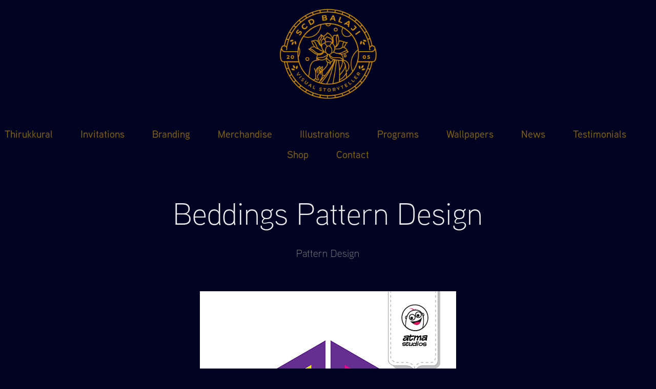

--- FILE ---
content_type: text/html; charset=utf-8
request_url: https://scdbalaji.art/beddings-pattern-design
body_size: 11125
content:
<!DOCTYPE HTML>
<html lang="en-US">
<head>
  <meta charset="UTF-8" />
  <meta name="viewport" content="width=device-width, initial-scale=1" />
      <meta name="keywords"  content="pattern,bedding,beddings,bedsheets,pillow,indian,India,Coimbatore,tamilnadu,ATMA,atma studios,export,Import,tiruppur,adobe" />
      <meta name="description"  content="Pattern Design" />
      <meta name="twitter:card"  content="summary_large_image" />
      <meta name="twitter:site"  content="@AdobePortfolio" />
      <meta  property="og:title" content="SCD Balaji - Beddings Pattern Design" />
      <meta  property="og:description" content="Pattern Design" />
      <meta  property="og:image" content="https://cdn.myportfolio.com/da7b4228f99ae067e93923ef21cc268f/ff69a4a3-7bc5-4a09-ada4-e71f820b8415_car_202x158.jpg?h=4811e86af8f7e070915703ff7d237b45" />
        <link rel="icon" href="https://cdn.myportfolio.com/da7b4228f99ae067e93923ef21cc268f/281579fb-2c53-4d61-a68d-1469117bd9d9_carw_1x1x32.jpg?h=0fd80d51ddef6a8ed0348f4d207e464d" />
        <link rel="apple-touch-icon" href="https://cdn.myportfolio.com/da7b4228f99ae067e93923ef21cc268f/a3f0cbba-8bd5-445f-be48-e0196007157c_carw_1x1x180.png?h=26c6d7c4f28b3916a58c9662a7aa0a93" />
      <link rel="stylesheet" href="/dist/css/main.css" type="text/css" />
      <link rel="stylesheet" href="https://cdn.myportfolio.com/da7b4228f99ae067e93923ef21cc268f/717829a48b5fad64747b7bf2f577ae731740690174.css?h=14d97a006d4794a931d57bf751646f91" type="text/css" />
    <link rel="canonical" href="https://scdbalaji.art/beddings-pattern-design" />
      <title>SCD Balaji - Beddings Pattern Design</title>
    <script type="text/javascript" src="//use.typekit.net/ik/[base64].js?cb=35f77bfb8b50944859ea3d3804e7194e7a3173fb" async onload="
    try {
      window.Typekit.load();
    } catch (e) {
      console.warn('Typekit not loaded.');
    }
    "></script>
</head>
  <body class="transition-enabled">  <div class='page-background-video page-background-video-with-panel'>
  </div>
  <div class="js-responsive-nav">
    <div class="responsive-nav">
      <div class="close-responsive-click-area js-close-responsive-nav">
        <div class="close-responsive-button"></div>
      </div>
          <nav data-hover-hint="nav">
            <div class="pages">
                  <div class="gallery-title"><a href="/thirukkural" >Thirukkural</a></div>
                  <div class="gallery-title"><a href="/invitations" >Invitations</a></div>
                  <div class="gallery-title"><a href="/branding" >Branding</a></div>
                  <div class="gallery-title"><a href="/merchandise" >Merchandise</a></div>
                  <div class="gallery-title"><a href="/art" >Illustrations</a></div>
                  <div class="gallery-title"><a href="/teach" >Programs</a></div>
                  <div class="gallery-title"><a href="/wallpapers" >Wallpapers</a></div>
                  <div class="gallery-title"><a href="/news" >News</a></div>
      <div class="link-title">
        <a href="https://bit.ly/scdblinkdin" target="_blank">Testimonials</a>
      </div>
      <div class="link-title">
        <a href="https://society6.com/scdbalaji" target="_blank">Shop</a>
      </div>
      <div class="page-title">
        <a href="/contact" >Contact</a>
      </div>
            </div>
          </nav>
    </div>
  </div>
  <div class="site-wrap cfix js-site-wrap">
      <header class="site-header" data-context="theme.topcontainer" data-hover-hint="header">
          <div class="logo-wrap" data-hover-hint="logo">
                <div class="logo e2e-site-logo-text logo-image  ">
    <a href="/portfolio" class="image-normal image-link">
      <img src="https://cdn.myportfolio.com/da7b4228f99ae067e93923ef21cc268f/ce865d0f-4358-470c-8d26-3f6d85142b8f_rwc_25x19x514x497x4096.png?h=205a666d9576a27232b70f4ab05ae500" alt="SCD Balaji">
    </a>
</div>
<div class="logo-secondary logo-secondary-text ">
    <span class="preserve-whitespace"></span>
</div>

          </div>
  <div class="hamburger-click-area js-hamburger">
    <div class="hamburger">
      <i></i>
      <i></i>
      <i></i>
    </div>
  </div>
            <nav data-hover-hint="nav">
              <div class="pages">
                  <div class="gallery-title"><a href="/thirukkural" >Thirukkural</a></div>
                  <div class="gallery-title"><a href="/invitations" >Invitations</a></div>
                  <div class="gallery-title"><a href="/branding" >Branding</a></div>
                  <div class="gallery-title"><a href="/merchandise" >Merchandise</a></div>
                  <div class="gallery-title"><a href="/art" >Illustrations</a></div>
                  <div class="gallery-title"><a href="/teach" >Programs</a></div>
                  <div class="gallery-title"><a href="/wallpapers" >Wallpapers</a></div>
                  <div class="gallery-title"><a href="/news" >News</a></div>
      <div class="link-title">
        <a href="https://bit.ly/scdblinkdin" target="_blank">Testimonials</a>
      </div>
      <div class="link-title">
        <a href="https://society6.com/scdbalaji" target="_blank">Shop</a>
      </div>
      <div class="page-title">
        <a href="/contact" >Contact</a>
      </div>
              </div>
            </nav>
      </header>
    <div class="site-container">
      <div class="site-content e2e-site-content">
        <main>
  <div class="page-container" data-context="page.page.container" data-hover-hint="pageContainer">
    <section class="page standard-modules">
        <header class="page-header content" data-context="pages" data-identity="id:p5c370b192437a5b8d56ffd89ff1cdd5af19965ee9e536e2ae96e3">
            <h1 class="title preserve-whitespace">Beddings Pattern Design</h1>
            <p class="description">Pattern Design</p>
        </header>
      <div class="page-content js-page-content" data-context="pages" data-identity="id:p5c370b192437a5b8d56ffd89ff1cdd5af19965ee9e536e2ae96e3">
        <div id="project-canvas" class="js-project-modules modules content">
          <div id="project-modules">
              
              <div class="project-module module image project-module-image js-js-project-module" >

  

  
     <div class="js-lightbox" data-src="https://cdn.myportfolio.com/da7b4228f99ae067e93923ef21cc268f/aa535240-00f2-48f6-9c31-830a0e1c9670.jpg?h=867acd8c9453fa272da4c0db3684537f">
           <img
             class="js-lazy e2e-site-project-module-image"
             src="[data-uri]"
             data-src="https://cdn.myportfolio.com/da7b4228f99ae067e93923ef21cc268f/aa535240-00f2-48f6-9c31-830a0e1c9670_rw_600.jpg?h=631e32dafec0dde7cb1b3c2c75f98ac4"
             data-srcset="https://cdn.myportfolio.com/da7b4228f99ae067e93923ef21cc268f/aa535240-00f2-48f6-9c31-830a0e1c9670_rw_600.jpg?h=631e32dafec0dde7cb1b3c2c75f98ac4 500w,"
             data-sizes="(max-width: 500px) 100vw, 500px"
             width="500"
             height="0"
             style="padding-bottom: 100%; background: rgba(0, 0, 0, 0.03)"
             
           >
     </div>
  

</div>

              
              
              
              
              
              
              
              
              
              <div class="project-module module image project-module-image js-js-project-module" >

  

  
     <div class="js-lightbox" data-src="https://cdn.myportfolio.com/da7b4228f99ae067e93923ef21cc268f/29e4bf1e-c701-425a-b4ce-7e128a6b04b3.jpg?h=57981470967242b491b678ded597051f">
           <img
             class="js-lazy e2e-site-project-module-image"
             src="[data-uri]"
             data-src="https://cdn.myportfolio.com/da7b4228f99ae067e93923ef21cc268f/29e4bf1e-c701-425a-b4ce-7e128a6b04b3_rw_1200.jpg?h=060cfc40ceebd79e6959906065d04d24"
             data-srcset="https://cdn.myportfolio.com/da7b4228f99ae067e93923ef21cc268f/29e4bf1e-c701-425a-b4ce-7e128a6b04b3_rw_600.jpg?h=cc909c677b93788186c2fcc1b5f27d5f 600w,https://cdn.myportfolio.com/da7b4228f99ae067e93923ef21cc268f/29e4bf1e-c701-425a-b4ce-7e128a6b04b3_rw_1200.jpg?h=060cfc40ceebd79e6959906065d04d24 1000w,"
             data-sizes="(max-width: 1000px) 100vw, 1000px"
             width="1000"
             height="0"
             style="padding-bottom: 73.67%; background: rgba(0, 0, 0, 0.03)"
             
           >
     </div>
  

</div>

              
              
              
              
              
              
              
              
              
              <div class="project-module module image project-module-image js-js-project-module" >

  

  
     <div class="js-lightbox" data-src="https://cdn.myportfolio.com/da7b4228f99ae067e93923ef21cc268f/81153eb2-a74f-47a6-807d-3a348f56e25a.jpg?h=84f7baafaf28a4ce6f9ffec74240521f">
           <img
             class="js-lazy e2e-site-project-module-image"
             src="[data-uri]"
             data-src="https://cdn.myportfolio.com/da7b4228f99ae067e93923ef21cc268f/81153eb2-a74f-47a6-807d-3a348f56e25a_rw_1200.jpg?h=c714ab095afb72112b52111c7faa86d7"
             data-srcset="https://cdn.myportfolio.com/da7b4228f99ae067e93923ef21cc268f/81153eb2-a74f-47a6-807d-3a348f56e25a_rw_600.jpg?h=3fe586e3cb8477cf0e59d1487c5784c4 600w,https://cdn.myportfolio.com/da7b4228f99ae067e93923ef21cc268f/81153eb2-a74f-47a6-807d-3a348f56e25a_rw_1200.jpg?h=c714ab095afb72112b52111c7faa86d7 885w,"
             data-sizes="(max-width: 885px) 100vw, 885px"
             width="885"
             height="0"
             style="padding-bottom: 88.67%; background: rgba(0, 0, 0, 0.03)"
             
           >
     </div>
  

</div>

              
              
              
              
              
              
              
              
              
              <div class="project-module module image project-module-image js-js-project-module" >

  

  
     <div class="js-lightbox" data-src="https://cdn.myportfolio.com/da7b4228f99ae067e93923ef21cc268f/9538eb2f-4eda-4711-a5d1-d2d75280785a.jpg?h=ad4b29eac7811431e2772cdf3b6f380e">
           <img
             class="js-lazy e2e-site-project-module-image"
             src="[data-uri]"
             data-src="https://cdn.myportfolio.com/da7b4228f99ae067e93923ef21cc268f/9538eb2f-4eda-4711-a5d1-d2d75280785a_rw_600.jpg?h=e0c371e46b521df5e9d6545f2c2f8465"
             data-srcset="https://cdn.myportfolio.com/da7b4228f99ae067e93923ef21cc268f/9538eb2f-4eda-4711-a5d1-d2d75280785a_rw_600.jpg?h=e0c371e46b521df5e9d6545f2c2f8465 384w,"
             data-sizes="(max-width: 384px) 100vw, 384px"
             width="384"
             height="0"
             style="padding-bottom: 100%; background: rgba(0, 0, 0, 0.03)"
             
           >
     </div>
  

</div>

              
              
              
              
              
              
              
              
              
              <div class="project-module module image project-module-image js-js-project-module" >

  

  
     <div class="js-lightbox" data-src="https://cdn.myportfolio.com/da7b4228f99ae067e93923ef21cc268f/02bf3f78-97d9-4cb7-9874-5fa63fd6653d.jpg?h=02169a00868a872379d5fb6353677f44">
           <img
             class="js-lazy e2e-site-project-module-image"
             src="[data-uri]"
             data-src="https://cdn.myportfolio.com/da7b4228f99ae067e93923ef21cc268f/02bf3f78-97d9-4cb7-9874-5fa63fd6653d_rw_1200.jpg?h=6f8402d7a8c94463be76622a5553944d"
             data-srcset="https://cdn.myportfolio.com/da7b4228f99ae067e93923ef21cc268f/02bf3f78-97d9-4cb7-9874-5fa63fd6653d_rw_600.jpg?h=970f012f7d3834a85302117451cbbed8 600w,https://cdn.myportfolio.com/da7b4228f99ae067e93923ef21cc268f/02bf3f78-97d9-4cb7-9874-5fa63fd6653d_rw_1200.jpg?h=6f8402d7a8c94463be76622a5553944d 1000w,"
             data-sizes="(max-width: 1000px) 100vw, 1000px"
             width="1000"
             height="0"
             style="padding-bottom: 73.67%; background: rgba(0, 0, 0, 0.03)"
             
           >
     </div>
  

</div>

              
              
              
              
              
              
              
              
              
              <div class="project-module module image project-module-image js-js-project-module" >

  

  
     <div class="js-lightbox" data-src="https://cdn.myportfolio.com/da7b4228f99ae067e93923ef21cc268f/8515a747-1f9e-4e18-ae49-3ec7608ccdeb.jpg?h=80735fca29905b5570f92f78e6b6b8dd">
           <img
             class="js-lazy e2e-site-project-module-image"
             src="[data-uri]"
             data-src="https://cdn.myportfolio.com/da7b4228f99ae067e93923ef21cc268f/8515a747-1f9e-4e18-ae49-3ec7608ccdeb_rw_1200.jpg?h=1eb678cf7e5c076a54d1fab707c280b2"
             data-srcset="https://cdn.myportfolio.com/da7b4228f99ae067e93923ef21cc268f/8515a747-1f9e-4e18-ae49-3ec7608ccdeb_rw_600.jpg?h=da0c38f334e5f4f73cf9701965dc6fe6 600w,https://cdn.myportfolio.com/da7b4228f99ae067e93923ef21cc268f/8515a747-1f9e-4e18-ae49-3ec7608ccdeb_rw_1200.jpg?h=1eb678cf7e5c076a54d1fab707c280b2 885w,"
             data-sizes="(max-width: 885px) 100vw, 885px"
             width="885"
             height="0"
             style="padding-bottom: 88.67%; background: rgba(0, 0, 0, 0.03)"
             
           >
     </div>
  

</div>

              
              
              
              
              
              
              
              
              
              <div class="project-module module image project-module-image js-js-project-module" >

  

  
     <div class="js-lightbox" data-src="https://cdn.myportfolio.com/da7b4228f99ae067e93923ef21cc268f/97cd29d3-827f-428c-bbcd-9dd0a51bb656.jpg?h=2bf66f5ab69adb6fdcd48b8cc608eb0b">
           <img
             class="js-lazy e2e-site-project-module-image"
             src="[data-uri]"
             data-src="https://cdn.myportfolio.com/da7b4228f99ae067e93923ef21cc268f/97cd29d3-827f-428c-bbcd-9dd0a51bb656_rw_1200.jpg?h=89846733d7584be5b606af95623c0701"
             data-srcset="https://cdn.myportfolio.com/da7b4228f99ae067e93923ef21cc268f/97cd29d3-827f-428c-bbcd-9dd0a51bb656_rw_600.jpg?h=fe9070a674579036aa12b5f6a817531b 600w,https://cdn.myportfolio.com/da7b4228f99ae067e93923ef21cc268f/97cd29d3-827f-428c-bbcd-9dd0a51bb656_rw_1200.jpg?h=89846733d7584be5b606af95623c0701 885w,"
             data-sizes="(max-width: 885px) 100vw, 885px"
             width="885"
             height="0"
             style="padding-bottom: 88.67%; background: rgba(0, 0, 0, 0.03)"
             
           >
     </div>
  

</div>

              
              
              
              
              
              
              
              
              
              <div class="project-module module image project-module-image js-js-project-module" >

  

  
     <div class="js-lightbox" data-src="https://cdn.myportfolio.com/da7b4228f99ae067e93923ef21cc268f/11e1d8c1-9c10-4384-a590-15af5cee181e.jpg?h=5b9a0b5ffef3e4d75c1e3dfa584dd87d">
           <img
             class="js-lazy e2e-site-project-module-image"
             src="[data-uri]"
             data-src="https://cdn.myportfolio.com/da7b4228f99ae067e93923ef21cc268f/11e1d8c1-9c10-4384-a590-15af5cee181e_rw_600.jpg?h=53ad7afc1b7bda92cd2b2235fcda8ccc"
             data-srcset="https://cdn.myportfolio.com/da7b4228f99ae067e93923ef21cc268f/11e1d8c1-9c10-4384-a590-15af5cee181e_rw_600.jpg?h=53ad7afc1b7bda92cd2b2235fcda8ccc 560w,"
             data-sizes="(max-width: 560px) 100vw, 560px"
             width="560"
             height="0"
             style="padding-bottom: 100%; background: rgba(0, 0, 0, 0.03)"
             
           >
     </div>
  

</div>

              
              
              
              
              
              
              
              
              
              <div class="project-module module image project-module-image js-js-project-module" >

  

  
     <div class="js-lightbox" data-src="https://cdn.myportfolio.com/da7b4228f99ae067e93923ef21cc268f/4a62b60e-c86c-4e84-883f-3ff21c881739.jpg?h=a27a6276a55ab2d75dbaaaad28950241">
           <img
             class="js-lazy e2e-site-project-module-image"
             src="[data-uri]"
             data-src="https://cdn.myportfolio.com/da7b4228f99ae067e93923ef21cc268f/4a62b60e-c86c-4e84-883f-3ff21c881739_rw_1200.jpg?h=473cc63aad994e6fb53c0df4ef3af859"
             data-srcset="https://cdn.myportfolio.com/da7b4228f99ae067e93923ef21cc268f/4a62b60e-c86c-4e84-883f-3ff21c881739_rw_600.jpg?h=400fbb1c49584f8879a49e28f8bf19e5 600w,https://cdn.myportfolio.com/da7b4228f99ae067e93923ef21cc268f/4a62b60e-c86c-4e84-883f-3ff21c881739_rw_1200.jpg?h=473cc63aad994e6fb53c0df4ef3af859 1000w,"
             data-sizes="(max-width: 1000px) 100vw, 1000px"
             width="1000"
             height="0"
             style="padding-bottom: 69.5%; background: rgba(0, 0, 0, 0.03)"
             
           >
     </div>
  

</div>

              
              
              
              
              
              
              
              
              
              <div class="project-module module image project-module-image js-js-project-module" >

  

  
     <div class="js-lightbox" data-src="https://cdn.myportfolio.com/da7b4228f99ae067e93923ef21cc268f/37bacfdc-1b22-49dc-ba9f-230e74ccd5d9.jpg?h=9b576e69995c0bb517f7fd7239806235">
           <img
             class="js-lazy e2e-site-project-module-image"
             src="[data-uri]"
             data-src="https://cdn.myportfolio.com/da7b4228f99ae067e93923ef21cc268f/37bacfdc-1b22-49dc-ba9f-230e74ccd5d9_rw_1200.jpg?h=23a8314f753770e20aec7b8ba216e94c"
             data-srcset="https://cdn.myportfolio.com/da7b4228f99ae067e93923ef21cc268f/37bacfdc-1b22-49dc-ba9f-230e74ccd5d9_rw_600.jpg?h=b89c7eac7124e0535217a7bd5998cc7d 600w,https://cdn.myportfolio.com/da7b4228f99ae067e93923ef21cc268f/37bacfdc-1b22-49dc-ba9f-230e74ccd5d9_rw_1200.jpg?h=23a8314f753770e20aec7b8ba216e94c 885w,"
             data-sizes="(max-width: 885px) 100vw, 885px"
             width="885"
             height="0"
             style="padding-bottom: 88.67%; background: rgba(0, 0, 0, 0.03)"
             
           >
     </div>
  

</div>

              
              
              
              
              
              
              
              
              
              <div class="project-module module image project-module-image js-js-project-module" >

  

  
     <div class="js-lightbox" data-src="https://cdn.myportfolio.com/da7b4228f99ae067e93923ef21cc268f/b40d9f4d-ab21-4111-8711-0e148c9274c9.jpg?h=1f455d94fbafa385e5780a8bedfa6cf9">
           <img
             class="js-lazy e2e-site-project-module-image"
             src="[data-uri]"
             data-src="https://cdn.myportfolio.com/da7b4228f99ae067e93923ef21cc268f/b40d9f4d-ab21-4111-8711-0e148c9274c9_rw_600.jpg?h=bc40be9ef63325d4cafb85f57fc5f806"
             data-srcset="https://cdn.myportfolio.com/da7b4228f99ae067e93923ef21cc268f/b40d9f4d-ab21-4111-8711-0e148c9274c9_rw_600.jpg?h=bc40be9ef63325d4cafb85f57fc5f806 560w,"
             data-sizes="(max-width: 560px) 100vw, 560px"
             width="560"
             height="0"
             style="padding-bottom: 100%; background: rgba(0, 0, 0, 0.03)"
             
           >
     </div>
  

</div>

              
              
              
              
              
              
              
              
              
              <div class="project-module module image project-module-image js-js-project-module" >

  

  
     <div class="js-lightbox" data-src="https://cdn.myportfolio.com/da7b4228f99ae067e93923ef21cc268f/63d6915f-a2ae-48dd-a633-f59d6756aada.jpg?h=162713d83a288c066f80a5df57bda56d">
           <img
             class="js-lazy e2e-site-project-module-image"
             src="[data-uri]"
             data-src="https://cdn.myportfolio.com/da7b4228f99ae067e93923ef21cc268f/63d6915f-a2ae-48dd-a633-f59d6756aada_rw_1200.jpg?h=4a3357fed796059474172a288acdfc59"
             data-srcset="https://cdn.myportfolio.com/da7b4228f99ae067e93923ef21cc268f/63d6915f-a2ae-48dd-a633-f59d6756aada_rw_600.jpg?h=be71a08f5dcf564c1c7f1e42342c1853 600w,https://cdn.myportfolio.com/da7b4228f99ae067e93923ef21cc268f/63d6915f-a2ae-48dd-a633-f59d6756aada_rw_1200.jpg?h=4a3357fed796059474172a288acdfc59 1000w,"
             data-sizes="(max-width: 1000px) 100vw, 1000px"
             width="1000"
             height="0"
             style="padding-bottom: 69.5%; background: rgba(0, 0, 0, 0.03)"
             
           >
     </div>
  

</div>

              
              
              
              
              
              
              
              
              
              <div class="project-module module image project-module-image js-js-project-module" >

  

  
     <div class="js-lightbox" data-src="https://cdn.myportfolio.com/da7b4228f99ae067e93923ef21cc268f/9d0a92fb-7cba-4418-86e8-eeaf67db3971.jpg?h=b50d0225e9d17b4f0c67dc5e322540e9">
           <img
             class="js-lazy e2e-site-project-module-image"
             src="[data-uri]"
             data-src="https://cdn.myportfolio.com/da7b4228f99ae067e93923ef21cc268f/9d0a92fb-7cba-4418-86e8-eeaf67db3971_rw_1200.jpg?h=580683299e75512ef8b03fd7b5018be8"
             data-srcset="https://cdn.myportfolio.com/da7b4228f99ae067e93923ef21cc268f/9d0a92fb-7cba-4418-86e8-eeaf67db3971_rw_600.jpg?h=33b48f3f4d27d7f240543b47c175aada 600w,https://cdn.myportfolio.com/da7b4228f99ae067e93923ef21cc268f/9d0a92fb-7cba-4418-86e8-eeaf67db3971_rw_1200.jpg?h=580683299e75512ef8b03fd7b5018be8 885w,"
             data-sizes="(max-width: 885px) 100vw, 885px"
             width="885"
             height="0"
             style="padding-bottom: 88.67%; background: rgba(0, 0, 0, 0.03)"
             
           >
     </div>
  

</div>

              
              
              
              
              
              
              
              
          </div>
        </div>
      </div>
    </section>
          <section class="other-projects" data-context="page.page.other_pages" data-hover-hint="otherPages">
            <div class="title-wrapper">
              <div class="title-container">
                  <h3 class="other-projects-title preserve-whitespace">You may also like</h3>
              </div>
            </div>
            <div class="project-covers">
                  <a class="project-cover js-project-cover-touch hold-space" href="/atma-studios-branding-packages-sub-brand-icon-design" data-context="pages" data-identity="id:p5f2e512fbad3571b4e3df9457a32a8f44ada96dd7792c0d5af233">
                      <div class="cover-image-wrap">
                        <div class="cover-image">
                            <div class="cover cover-normal">

            <img
              class="cover__img js-lazy"
              src="https://cdn.myportfolio.com/da7b4228f99ae067e93923ef21cc268f/083be468-e424-4316-b405-5c9ca03a286a_carw_202x158x32.jpg?h=b8d65c9fd293af6dc2d2bb10269b0a53"
              data-src="https://cdn.myportfolio.com/da7b4228f99ae067e93923ef21cc268f/083be468-e424-4316-b405-5c9ca03a286a_car_202x158.jpg?h=0bbfee8b6448d4a07950ab30af4f1e7a"
              data-srcset="https://cdn.myportfolio.com/da7b4228f99ae067e93923ef21cc268f/083be468-e424-4316-b405-5c9ca03a286a_carw_202x158x640.jpg?h=ec843394957b6c4eae6e1b131ce177bc 640w, https://cdn.myportfolio.com/da7b4228f99ae067e93923ef21cc268f/083be468-e424-4316-b405-5c9ca03a286a_carw_202x158x1280.jpg?h=9e61dd81c94d051f8834b8b0d2bb36dd 1280w, https://cdn.myportfolio.com/da7b4228f99ae067e93923ef21cc268f/083be468-e424-4316-b405-5c9ca03a286a_carw_202x158x1366.jpg?h=84a5298df35854c694b64ff1e5da9c32 1366w, https://cdn.myportfolio.com/da7b4228f99ae067e93923ef21cc268f/083be468-e424-4316-b405-5c9ca03a286a_carw_202x158x1920.jpg?h=b6111b1072d0b2d5f1b34dc845236a1a 1920w, https://cdn.myportfolio.com/da7b4228f99ae067e93923ef21cc268f/083be468-e424-4316-b405-5c9ca03a286a_carw_202x158x2560.jpg?h=e34b388068555b74bac831f17c9c7da5 2560w, https://cdn.myportfolio.com/da7b4228f99ae067e93923ef21cc268f/083be468-e424-4316-b405-5c9ca03a286a_carw_202x158x5120.jpg?h=f44d49c0285cc8e495f4f70e37edac60 5120w"
              data-sizes="(max-width: 540px) 100vw, (max-width: 768px) 50vw, calc(1400px / 3)"
            >
                                      </div>
                        </div>
                      </div>
                    <div class="details-wrap">
                      <div class="details">
                        <div class="details-inner">
                            <div class="title preserve-whitespace">Atma Studios Branding Packages - Sub Brand Icon Design</div>
                            <div class="date">2016</div>
                        </div>
                      </div>
                    </div>
                  </a>
                  <a class="project-cover js-project-cover-touch hold-space" href="/contemporary-indian-wedding-invite-package" data-context="pages" data-identity="id:p5c370b1fc7e829fd233068b6d255aad20a8c9b33e64ce2be1c09a">
                      <div class="cover-image-wrap">
                        <div class="cover-image">
                            <div class="cover cover-normal">

            <img
              class="cover__img js-lazy"
              src="https://cdn.myportfolio.com/da7b4228f99ae067e93923ef21cc268f/eb680629-8063-4a0c-bb14-294a29ba4737_rwc_193x779x1372x916x32.jpg?h=07d4595ae23b9cfba802648ab6cd8807"
              data-src="https://cdn.myportfolio.com/da7b4228f99ae067e93923ef21cc268f/eb680629-8063-4a0c-bb14-294a29ba4737_rwc_193x779x1372x916x1372.jpg?h=cc6851c70a35be907adb66d923d1098d"
              data-srcset="https://cdn.myportfolio.com/da7b4228f99ae067e93923ef21cc268f/eb680629-8063-4a0c-bb14-294a29ba4737_rwc_193x779x1372x916x640.jpg?h=0f7051e37595e43eb22b7be37bd68a7c 640w, https://cdn.myportfolio.com/da7b4228f99ae067e93923ef21cc268f/eb680629-8063-4a0c-bb14-294a29ba4737_rwc_193x779x1372x916x1280.jpg?h=3046cf0f06188330811f10d4b2ca5b2f 1280w, https://cdn.myportfolio.com/da7b4228f99ae067e93923ef21cc268f/eb680629-8063-4a0c-bb14-294a29ba4737_rwc_193x779x1372x916x1366.jpg?h=1a8ddee3597d5b076b8469716398d8f7 1366w, https://cdn.myportfolio.com/da7b4228f99ae067e93923ef21cc268f/eb680629-8063-4a0c-bb14-294a29ba4737_rwc_193x779x1372x916x1372.jpg?h=cc6851c70a35be907adb66d923d1098d 1920w, https://cdn.myportfolio.com/da7b4228f99ae067e93923ef21cc268f/eb680629-8063-4a0c-bb14-294a29ba4737_rwc_193x779x1372x916x1372.jpg?h=cc6851c70a35be907adb66d923d1098d 2560w, https://cdn.myportfolio.com/da7b4228f99ae067e93923ef21cc268f/eb680629-8063-4a0c-bb14-294a29ba4737_rwc_193x779x1372x916x1372.jpg?h=cc6851c70a35be907adb66d923d1098d 5120w"
              data-sizes="(max-width: 540px) 100vw, (max-width: 768px) 50vw, calc(1400px / 3)"
            >
                                      </div>
                        </div>
                      </div>
                    <div class="details-wrap">
                      <div class="details">
                        <div class="details-inner">
                            <div class="title preserve-whitespace">Contemporary Indian Wedding Invite Package</div>
                            <div class="date">2016</div>
                        </div>
                      </div>
                    </div>
                  </a>
                  <a class="project-cover js-project-cover-touch hold-space" href="/contours-2-gold-foiled-screen-printed-indian-invite" data-context="pages" data-identity="id:p5c370b13978e3bda4101a38c1de69c1d0b356c2af53b942a9db38">
                      <div class="cover-image-wrap">
                        <div class="cover-image">
                            <div class="cover cover-normal">

            <img
              class="cover__img js-lazy"
              src="https://cdn.myportfolio.com/da7b4228f99ae067e93923ef21cc268f/55bfe2b2-899a-4958-9fcb-1f62dcc3b749_carw_202x158x32.jpg?h=f79dd81df14cc2e377c8028f7ee1f9f2"
              data-src="https://cdn.myportfolio.com/da7b4228f99ae067e93923ef21cc268f/55bfe2b2-899a-4958-9fcb-1f62dcc3b749_car_202x158.jpg?h=f34bb2fb3dcdee0077ee7f7249819764"
              data-srcset="https://cdn.myportfolio.com/da7b4228f99ae067e93923ef21cc268f/55bfe2b2-899a-4958-9fcb-1f62dcc3b749_carw_202x158x640.jpg?h=5e4efd597b1b76bdf82be08b293d23c7 640w, https://cdn.myportfolio.com/da7b4228f99ae067e93923ef21cc268f/55bfe2b2-899a-4958-9fcb-1f62dcc3b749_carw_202x158x1280.jpg?h=10e9f9f4b6ea3b66290412995b283d10 1280w, https://cdn.myportfolio.com/da7b4228f99ae067e93923ef21cc268f/55bfe2b2-899a-4958-9fcb-1f62dcc3b749_carw_202x158x1366.jpg?h=4b205a1685132e8bd232cbda616cee90 1366w, https://cdn.myportfolio.com/da7b4228f99ae067e93923ef21cc268f/55bfe2b2-899a-4958-9fcb-1f62dcc3b749_carw_202x158x1920.jpg?h=f17be509b493142cb033b42b859ca0a6 1920w, https://cdn.myportfolio.com/da7b4228f99ae067e93923ef21cc268f/55bfe2b2-899a-4958-9fcb-1f62dcc3b749_carw_202x158x2560.jpg?h=3c5214ee32a00d231a016f86a567e2ff 2560w, https://cdn.myportfolio.com/da7b4228f99ae067e93923ef21cc268f/55bfe2b2-899a-4958-9fcb-1f62dcc3b749_carw_202x158x5120.jpg?h=3341b827d4851a1f530407ecee21af4f 5120w"
              data-sizes="(max-width: 540px) 100vw, (max-width: 768px) 50vw, calc(1400px / 3)"
            >
                                      </div>
                        </div>
                      </div>
                    <div class="details-wrap">
                      <div class="details">
                        <div class="details-inner">
                            <div class="title preserve-whitespace">Contours 2 - Gold Foiled + Screen Printed Indian Invite</div>
                            <div class="date">2017</div>
                        </div>
                      </div>
                    </div>
                  </a>
                  <a class="project-cover js-project-cover-touch hold-space" href="/matangi-collection-01-neo-bengal-folk-art" data-context="pages" data-identity="id:p6456ad74120f613cca550b419ec33d665a4aae85ef00cf5b2ab35">
                      <div class="cover-image-wrap">
                        <div class="cover-image">
                            <div class="cover cover-normal">

            <img
              class="cover__img js-lazy"
              src="https://cdn.myportfolio.com/da7b4228f99ae067e93923ef21cc268f/b08e1c27-e04f-4ac8-9079-2aeedeee4761_carw_202x158x32.jpg?h=5827f23f5b9c626ff48044d6e3e26dc3"
              data-src="https://cdn.myportfolio.com/da7b4228f99ae067e93923ef21cc268f/b08e1c27-e04f-4ac8-9079-2aeedeee4761_car_202x158.jpg?h=6f409bba29a3c655e1687db07fe302b0"
              data-srcset="https://cdn.myportfolio.com/da7b4228f99ae067e93923ef21cc268f/b08e1c27-e04f-4ac8-9079-2aeedeee4761_carw_202x158x640.jpg?h=5328cdb29ac41ddad2322c0daf4fd176 640w, https://cdn.myportfolio.com/da7b4228f99ae067e93923ef21cc268f/b08e1c27-e04f-4ac8-9079-2aeedeee4761_carw_202x158x1280.jpg?h=b2ca67a7de198f89682646b3e3a2f6ca 1280w, https://cdn.myportfolio.com/da7b4228f99ae067e93923ef21cc268f/b08e1c27-e04f-4ac8-9079-2aeedeee4761_carw_202x158x1366.jpg?h=2113be1b73b8e1fe4916ecea5a547a99 1366w, https://cdn.myportfolio.com/da7b4228f99ae067e93923ef21cc268f/b08e1c27-e04f-4ac8-9079-2aeedeee4761_carw_202x158x1920.jpg?h=f32e2a29607bc67fed49e4b0373247cf 1920w, https://cdn.myportfolio.com/da7b4228f99ae067e93923ef21cc268f/b08e1c27-e04f-4ac8-9079-2aeedeee4761_carw_202x158x2560.jpg?h=5b576bbfffe1accdb62693d378f32e1e 2560w, https://cdn.myportfolio.com/da7b4228f99ae067e93923ef21cc268f/b08e1c27-e04f-4ac8-9079-2aeedeee4761_carw_202x158x5120.jpg?h=4bb35ada08cb5a6d53c2f3323af0f89d 5120w"
              data-sizes="(max-width: 540px) 100vw, (max-width: 768px) 50vw, calc(1400px / 3)"
            >
                                      </div>
                        </div>
                      </div>
                    <div class="details-wrap">
                      <div class="details">
                        <div class="details-inner">
                            <div class="title preserve-whitespace">Matangi Collection 01 | Neo Bengal Folk Art</div>
                            <div class="date">2023</div>
                        </div>
                      </div>
                    </div>
                  </a>
                  <a class="project-cover js-project-cover-touch hold-space" href="/devotion-talisman-of-thirukkural" data-context="pages" data-identity="id:p63772d554dc2536867b6f43c2a52dab10e6242e3eab97f2e5a27a">
                      <div class="cover-image-wrap">
                        <div class="cover-image">
                            <div class="cover cover-normal">

            <img
              class="cover__img js-lazy"
              src="https://cdn.myportfolio.com/da7b4228f99ae067e93923ef21cc268f/999debde-73bc-4384-b5d0-18ecb8c17d64_rwc_0x142x1081x722x32.jpg?h=7416bfca5f1c62fee19d9fc20efb3354"
              data-src="https://cdn.myportfolio.com/da7b4228f99ae067e93923ef21cc268f/999debde-73bc-4384-b5d0-18ecb8c17d64_rwc_0x142x1081x722x1081.jpg?h=ac8c57bf014863fee8ef1ca74c519dd9"
              data-srcset="https://cdn.myportfolio.com/da7b4228f99ae067e93923ef21cc268f/999debde-73bc-4384-b5d0-18ecb8c17d64_rwc_0x142x1081x722x640.jpg?h=bef81d5330712e00eb6a5949d5beed29 640w, https://cdn.myportfolio.com/da7b4228f99ae067e93923ef21cc268f/999debde-73bc-4384-b5d0-18ecb8c17d64_rwc_0x142x1081x722x1081.jpg?h=ac8c57bf014863fee8ef1ca74c519dd9 1280w, https://cdn.myportfolio.com/da7b4228f99ae067e93923ef21cc268f/999debde-73bc-4384-b5d0-18ecb8c17d64_rwc_0x142x1081x722x1081.jpg?h=ac8c57bf014863fee8ef1ca74c519dd9 1366w, https://cdn.myportfolio.com/da7b4228f99ae067e93923ef21cc268f/999debde-73bc-4384-b5d0-18ecb8c17d64_rwc_0x142x1081x722x1081.jpg?h=ac8c57bf014863fee8ef1ca74c519dd9 1920w, https://cdn.myportfolio.com/da7b4228f99ae067e93923ef21cc268f/999debde-73bc-4384-b5d0-18ecb8c17d64_rwc_0x142x1081x722x1081.jpg?h=ac8c57bf014863fee8ef1ca74c519dd9 2560w, https://cdn.myportfolio.com/da7b4228f99ae067e93923ef21cc268f/999debde-73bc-4384-b5d0-18ecb8c17d64_rwc_0x142x1081x722x1081.jpg?h=ac8c57bf014863fee8ef1ca74c519dd9 5120w"
              data-sizes="(max-width: 540px) 100vw, (max-width: 768px) 50vw, calc(1400px / 3)"
            >
                                      </div>
                        </div>
                      </div>
                    <div class="details-wrap">
                      <div class="details">
                        <div class="details-inner">
                            <div class="title preserve-whitespace">DEVOTION Talisman of Thirukkural</div>
                            <div class="date">2022</div>
                        </div>
                      </div>
                    </div>
                  </a>
                  <a class="project-cover js-project-cover-touch hold-space" href="/compassion-talisman-of-thirukkural" data-context="pages" data-identity="id:p63a931ec74ddf1ec55f107cab915bc331e9632122f70d47c1bb36">
                      <div class="cover-image-wrap">
                        <div class="cover-image">
                            <div class="cover cover-normal">

            <img
              class="cover__img js-lazy"
              src="https://cdn.myportfolio.com/da7b4228f99ae067e93923ef21cc268f/ce1988d7-f211-4f59-aa78-03ef6e93034d_rwc_273x445x619x414x32.jpg?h=cfddc087482f8b8f270397d3ff0cf61a"
              data-src="https://cdn.myportfolio.com/da7b4228f99ae067e93923ef21cc268f/ce1988d7-f211-4f59-aa78-03ef6e93034d_rwc_273x445x619x414x619.jpg?h=c2ed6f7932845c908e87b78ebe94f1ab"
              data-srcset="https://cdn.myportfolio.com/da7b4228f99ae067e93923ef21cc268f/ce1988d7-f211-4f59-aa78-03ef6e93034d_rwc_273x445x619x414x640.jpg?h=0ab17b18b9279f0d5c601c5e312d63e6 640w, https://cdn.myportfolio.com/da7b4228f99ae067e93923ef21cc268f/ce1988d7-f211-4f59-aa78-03ef6e93034d_rwc_273x445x619x414x619.jpg?h=c2ed6f7932845c908e87b78ebe94f1ab 1280w, https://cdn.myportfolio.com/da7b4228f99ae067e93923ef21cc268f/ce1988d7-f211-4f59-aa78-03ef6e93034d_rwc_273x445x619x414x619.jpg?h=c2ed6f7932845c908e87b78ebe94f1ab 1366w, https://cdn.myportfolio.com/da7b4228f99ae067e93923ef21cc268f/ce1988d7-f211-4f59-aa78-03ef6e93034d_rwc_273x445x619x414x619.jpg?h=c2ed6f7932845c908e87b78ebe94f1ab 1920w, https://cdn.myportfolio.com/da7b4228f99ae067e93923ef21cc268f/ce1988d7-f211-4f59-aa78-03ef6e93034d_rwc_273x445x619x414x619.jpg?h=c2ed6f7932845c908e87b78ebe94f1ab 2560w, https://cdn.myportfolio.com/da7b4228f99ae067e93923ef21cc268f/ce1988d7-f211-4f59-aa78-03ef6e93034d_rwc_273x445x619x414x619.jpg?h=c2ed6f7932845c908e87b78ebe94f1ab 5120w"
              data-sizes="(max-width: 540px) 100vw, (max-width: 768px) 50vw, calc(1400px / 3)"
            >
                                      </div>
                        </div>
                      </div>
                    <div class="details-wrap">
                      <div class="details">
                        <div class="details-inner">
                            <div class="title preserve-whitespace">COMPASSION Talisman of Thirukkural</div>
                            <div class="date">2022</div>
                        </div>
                      </div>
                    </div>
                  </a>
                  <a class="project-cover js-project-cover-touch hold-space" href="/30-various-illustrations-of-2017" data-context="pages" data-identity="id:p5c370b1c001420bc9fb31057a449d0c4c04cb07cb55db78d7531c">
                      <div class="cover-image-wrap">
                        <div class="cover-image">
                            <div class="cover cover-normal">

            <img
              class="cover__img js-lazy"
              src="https://cdn.myportfolio.com/da7b4228f99ae067e93923ef21cc268f/06831faa-e486-4bdf-9818-7514093300b6_carw_202x158x32.jpg?h=c743d70ddd9bf766787d45b19330be12"
              data-src="https://cdn.myportfolio.com/da7b4228f99ae067e93923ef21cc268f/06831faa-e486-4bdf-9818-7514093300b6_car_202x158.jpg?h=eade34009eec94be7c175b54f5338539"
              data-srcset="https://cdn.myportfolio.com/da7b4228f99ae067e93923ef21cc268f/06831faa-e486-4bdf-9818-7514093300b6_carw_202x158x640.jpg?h=7de4f33867b7f8b291242ca02847e07f 640w, https://cdn.myportfolio.com/da7b4228f99ae067e93923ef21cc268f/06831faa-e486-4bdf-9818-7514093300b6_carw_202x158x1280.jpg?h=c08abf26f37eecef8243a3ec42a54e96 1280w, https://cdn.myportfolio.com/da7b4228f99ae067e93923ef21cc268f/06831faa-e486-4bdf-9818-7514093300b6_carw_202x158x1366.jpg?h=f6c4cfbcd8b60d760636b2c79f508f73 1366w, https://cdn.myportfolio.com/da7b4228f99ae067e93923ef21cc268f/06831faa-e486-4bdf-9818-7514093300b6_carw_202x158x1920.jpg?h=f8ed84a3c6307f0ff4a0b3d4fa1a606a 1920w, https://cdn.myportfolio.com/da7b4228f99ae067e93923ef21cc268f/06831faa-e486-4bdf-9818-7514093300b6_carw_202x158x2560.jpg?h=44db326154203a3389d80a05037e8c26 2560w, https://cdn.myportfolio.com/da7b4228f99ae067e93923ef21cc268f/06831faa-e486-4bdf-9818-7514093300b6_carw_202x158x5120.jpg?h=3a24cc2fb4efa17a82a7d3d6693da7cf 5120w"
              data-sizes="(max-width: 540px) 100vw, (max-width: 768px) 50vw, calc(1400px / 3)"
            >
                                      </div>
                        </div>
                      </div>
                    <div class="details-wrap">
                      <div class="details">
                        <div class="details-inner">
                            <div class="title preserve-whitespace">30 Various Illustrations of 2017</div>
                            <div class="date">2016</div>
                        </div>
                      </div>
                    </div>
                  </a>
                  <a class="project-cover js-project-cover-touch hold-space" href="/equilibrium-talisman-of-thirukkural" data-context="pages" data-identity="id:p63a931ef15fd47ba9ff7d3583e28b858d038d62b5d352373598ff">
                      <div class="cover-image-wrap">
                        <div class="cover-image">
                            <div class="cover cover-normal">

            <img
              class="cover__img js-lazy"
              src="https://cdn.myportfolio.com/da7b4228f99ae067e93923ef21cc268f/476ca557-c6f3-47dd-b7e0-a715ed1847f0_rwc_649x297x1361x909x32.jpg?h=cb98aec66ecb87da524c5fd43a1dd132"
              data-src="https://cdn.myportfolio.com/da7b4228f99ae067e93923ef21cc268f/476ca557-c6f3-47dd-b7e0-a715ed1847f0_rwc_649x297x1361x909x1361.jpg?h=2da5576d346a2d8eceb12853c841b546"
              data-srcset="https://cdn.myportfolio.com/da7b4228f99ae067e93923ef21cc268f/476ca557-c6f3-47dd-b7e0-a715ed1847f0_rwc_649x297x1361x909x640.jpg?h=9ee6fe07693971a93828afb63cd3f36e 640w, https://cdn.myportfolio.com/da7b4228f99ae067e93923ef21cc268f/476ca557-c6f3-47dd-b7e0-a715ed1847f0_rwc_649x297x1361x909x1280.jpg?h=b1d855cf59367f770e41dfc056d22a7f 1280w, https://cdn.myportfolio.com/da7b4228f99ae067e93923ef21cc268f/476ca557-c6f3-47dd-b7e0-a715ed1847f0_rwc_649x297x1361x909x1366.jpg?h=3431162ecae71643ebe706150dfa2018 1366w, https://cdn.myportfolio.com/da7b4228f99ae067e93923ef21cc268f/476ca557-c6f3-47dd-b7e0-a715ed1847f0_rwc_649x297x1361x909x1920.jpg?h=e9823faeeb4a95184940747fc69d22d2 1920w, https://cdn.myportfolio.com/da7b4228f99ae067e93923ef21cc268f/476ca557-c6f3-47dd-b7e0-a715ed1847f0_rwc_649x297x1361x909x1361.jpg?h=2da5576d346a2d8eceb12853c841b546 2560w, https://cdn.myportfolio.com/da7b4228f99ae067e93923ef21cc268f/476ca557-c6f3-47dd-b7e0-a715ed1847f0_rwc_649x297x1361x909x1361.jpg?h=2da5576d346a2d8eceb12853c841b546 5120w"
              data-sizes="(max-width: 540px) 100vw, (max-width: 768px) 50vw, calc(1400px / 3)"
            >
                                      </div>
                        </div>
                      </div>
                    <div class="details-wrap">
                      <div class="details">
                        <div class="details-inner">
                            <div class="title preserve-whitespace">EQUILIBRIUM Talisman of Thirukkural</div>
                            <div class="date">2022</div>
                        </div>
                      </div>
                    </div>
                  </a>
                  <a class="project-cover js-project-cover-touch hold-space" href="/wisdom-thirukkural-illustration" data-context="pages" data-identity="id:p61f0dafb4453d69461f16dc22a090a098ae80f9abb5710ec9c8c2">
                      <div class="cover-image-wrap">
                        <div class="cover-image">
                            <div class="cover cover-normal">

            <img
              class="cover__img js-lazy"
              src="https://cdn.myportfolio.com/da7b4228f99ae067e93923ef21cc268f/ad6c9fc1-e204-4565-9bc7-e7f3a1e0c6fa_carw_202x158x32.jpg?h=8d6abfd90c0aa496a9a05c6d6314278c"
              data-src="https://cdn.myportfolio.com/da7b4228f99ae067e93923ef21cc268f/ad6c9fc1-e204-4565-9bc7-e7f3a1e0c6fa_car_202x158.jpg?h=25b41fe0abd85231e71eac01df35f30a"
              data-srcset="https://cdn.myportfolio.com/da7b4228f99ae067e93923ef21cc268f/ad6c9fc1-e204-4565-9bc7-e7f3a1e0c6fa_carw_202x158x640.jpg?h=6468a6bbf40f751052b22e4aa2cec51f 640w, https://cdn.myportfolio.com/da7b4228f99ae067e93923ef21cc268f/ad6c9fc1-e204-4565-9bc7-e7f3a1e0c6fa_carw_202x158x1280.jpg?h=ee1b84c864c8f6c5648c8e8eca73f50d 1280w, https://cdn.myportfolio.com/da7b4228f99ae067e93923ef21cc268f/ad6c9fc1-e204-4565-9bc7-e7f3a1e0c6fa_carw_202x158x1366.jpg?h=fef5de2ff059922f49206c78e43bd2e7 1366w, https://cdn.myportfolio.com/da7b4228f99ae067e93923ef21cc268f/ad6c9fc1-e204-4565-9bc7-e7f3a1e0c6fa_carw_202x158x1920.jpg?h=8e0368b752654095e04310c3625d7087 1920w, https://cdn.myportfolio.com/da7b4228f99ae067e93923ef21cc268f/ad6c9fc1-e204-4565-9bc7-e7f3a1e0c6fa_carw_202x158x2560.jpg?h=1f96197798171a58e0ce59eb20c2bae3 2560w, https://cdn.myportfolio.com/da7b4228f99ae067e93923ef21cc268f/ad6c9fc1-e204-4565-9bc7-e7f3a1e0c6fa_carw_202x158x5120.jpg?h=78f5ea7bdde64c8e530bfe65845ca2bb 5120w"
              data-sizes="(max-width: 540px) 100vw, (max-width: 768px) 50vw, calc(1400px / 3)"
            >
                                      </div>
                        </div>
                      </div>
                    <div class="details-wrap">
                      <div class="details">
                        <div class="details-inner">
                            <div class="title preserve-whitespace">Wisdom Thirukkural Illustration</div>
                            <div class="date">2022</div>
                        </div>
                      </div>
                    </div>
                  </a>
                  <a class="project-cover js-project-cover-touch hold-space" href="/merchandise-inspired-by-indian-folk-art-illustrations" data-context="pages" data-identity="id:p5c370b1d1e27de77b41d0b2279ed8f807ec70c470654d19666905">
                      <div class="cover-image-wrap">
                        <div class="cover-image">
                            <div class="cover cover-normal">

            <img
              class="cover__img js-lazy"
              src="https://cdn.myportfolio.com/da7b4228f99ae067e93923ef21cc268f/419bdda1-79ee-4282-844f-9a756495fc54_carw_202x158x32.jpeg?h=d958bb1cc86ff4017806c63ea1883d8f"
              data-src="https://cdn.myportfolio.com/da7b4228f99ae067e93923ef21cc268f/419bdda1-79ee-4282-844f-9a756495fc54_car_202x158.jpeg?h=35f79fd8bd6d4ddaa29e40809a8e417f"
              data-srcset="https://cdn.myportfolio.com/da7b4228f99ae067e93923ef21cc268f/419bdda1-79ee-4282-844f-9a756495fc54_carw_202x158x640.jpeg?h=d90338d2fc981fddb421587784712063 640w, https://cdn.myportfolio.com/da7b4228f99ae067e93923ef21cc268f/419bdda1-79ee-4282-844f-9a756495fc54_carw_202x158x1280.jpeg?h=8ed2d3cb2036854488a3cd6d1a0be048 1280w, https://cdn.myportfolio.com/da7b4228f99ae067e93923ef21cc268f/419bdda1-79ee-4282-844f-9a756495fc54_carw_202x158x1366.jpeg?h=160ae4ae728b55aa7a11ac7af745db47 1366w, https://cdn.myportfolio.com/da7b4228f99ae067e93923ef21cc268f/419bdda1-79ee-4282-844f-9a756495fc54_carw_202x158x1920.jpeg?h=14ad6a82fc42c82fb77dfb78351fc0ad 1920w, https://cdn.myportfolio.com/da7b4228f99ae067e93923ef21cc268f/419bdda1-79ee-4282-844f-9a756495fc54_carw_202x158x2560.jpeg?h=bd64638d9e4dada9720197a79efa00af 2560w, https://cdn.myportfolio.com/da7b4228f99ae067e93923ef21cc268f/419bdda1-79ee-4282-844f-9a756495fc54_carw_202x158x5120.jpeg?h=a14aa16a1d3eebea022e2c687df1bf6a 5120w"
              data-sizes="(max-width: 540px) 100vw, (max-width: 768px) 50vw, calc(1400px / 3)"
            >
                                      </div>
                        </div>
                      </div>
                    <div class="details-wrap">
                      <div class="details">
                        <div class="details-inner">
                            <div class="title preserve-whitespace">Lat Lakar - Indian Folk Art Merchandise Design</div>
                            <div class="date">2014</div>
                        </div>
                      </div>
                    </div>
                  </a>
            </div>
          </section>
        <section class="back-to-top" data-hover-hint="backToTop">
          <a href="#"><span class="arrow">&uarr;</span><span class="preserve-whitespace">Back to Top</span></a>
        </section>
        <a class="back-to-top-fixed js-back-to-top back-to-top-fixed-with-panel" data-hover-hint="backToTop" data-hover-hint-placement="top-start" href="#">
          <svg version="1.1" id="Layer_1" xmlns="http://www.w3.org/2000/svg" xmlns:xlink="http://www.w3.org/1999/xlink" x="0px" y="0px"
           viewBox="0 0 26 26" style="enable-background:new 0 0 26 26;" xml:space="preserve" class="icon icon-back-to-top">
          <g>
            <path d="M13.8,1.3L21.6,9c0.1,0.1,0.1,0.3,0.2,0.4c0.1,0.1,0.1,0.3,0.1,0.4s0,0.3-0.1,0.4c-0.1,0.1-0.1,0.3-0.3,0.4
              c-0.1,0.1-0.2,0.2-0.4,0.3c-0.2,0.1-0.3,0.1-0.4,0.1c-0.1,0-0.3,0-0.4-0.1c-0.2-0.1-0.3-0.2-0.4-0.3L14.2,5l0,19.1
              c0,0.2-0.1,0.3-0.1,0.5c0,0.1-0.1,0.3-0.3,0.4c-0.1,0.1-0.2,0.2-0.4,0.3c-0.1,0.1-0.3,0.1-0.5,0.1c-0.1,0-0.3,0-0.4-0.1
              c-0.1-0.1-0.3-0.1-0.4-0.3c-0.1-0.1-0.2-0.2-0.3-0.4c-0.1-0.1-0.1-0.3-0.1-0.5l0-19.1l-5.7,5.7C6,10.8,5.8,10.9,5.7,11
              c-0.1,0.1-0.3,0.1-0.4,0.1c-0.2,0-0.3,0-0.4-0.1c-0.1-0.1-0.3-0.2-0.4-0.3c-0.1-0.1-0.1-0.2-0.2-0.4C4.1,10.2,4,10.1,4.1,9.9
              c0-0.1,0-0.3,0.1-0.4c0-0.1,0.1-0.3,0.3-0.4l7.7-7.8c0.1,0,0.2-0.1,0.2-0.1c0,0,0.1-0.1,0.2-0.1c0.1,0,0.2,0,0.2-0.1
              c0.1,0,0.1,0,0.2,0c0,0,0.1,0,0.2,0c0.1,0,0.2,0,0.2,0.1c0.1,0,0.1,0.1,0.2,0.1C13.7,1.2,13.8,1.2,13.8,1.3z"/>
          </g>
          </svg>
        </a>
  </div>
              <footer class="site-footer" data-hover-hint="footer">
                  <div class="social pf-footer-social" data-context="theme.footer" data-hover-hint="footerSocialIcons">
                    <ul>
                            <li>
                              <a href="https://www.behance.net/scdbalajiart" target="_blank">
                                <svg id="Layer_1" data-name="Layer 1" xmlns="http://www.w3.org/2000/svg" viewBox="0 0 30 24" class="icon"><path id="path-1" d="M18.83,14.38a2.78,2.78,0,0,0,.65,1.9,2.31,2.31,0,0,0,1.7.59,2.31,2.31,0,0,0,1.38-.41,1.79,1.79,0,0,0,.71-0.87h2.31a4.48,4.48,0,0,1-1.71,2.53,5,5,0,0,1-2.78.76,5.53,5.53,0,0,1-2-.37,4.34,4.34,0,0,1-1.55-1,4.77,4.77,0,0,1-1-1.63,6.29,6.29,0,0,1,0-4.13,4.83,4.83,0,0,1,1-1.64A4.64,4.64,0,0,1,19.09,9a4.86,4.86,0,0,1,2-.4A4.5,4.5,0,0,1,23.21,9a4.36,4.36,0,0,1,1.5,1.3,5.39,5.39,0,0,1,.84,1.86,7,7,0,0,1,.18,2.18h-6.9Zm3.67-3.24A1.94,1.94,0,0,0,21,10.6a2.26,2.26,0,0,0-1,.22,2,2,0,0,0-.66.54,1.94,1.94,0,0,0-.35.69,3.47,3.47,0,0,0-.12.65h4.29A2.75,2.75,0,0,0,22.5,11.14ZM18.29,6h5.36V7.35H18.29V6ZM13.89,17.7a4.4,4.4,0,0,1-1.51.7,6.44,6.44,0,0,1-1.73.22H4.24V5.12h6.24a7.7,7.7,0,0,1,1.73.17,3.67,3.67,0,0,1,1.33.56,2.6,2.6,0,0,1,.86,1,3.74,3.74,0,0,1,.3,1.58,3,3,0,0,1-.46,1.7,3.33,3.33,0,0,1-1.35,1.12,3.19,3.19,0,0,1,1.82,1.26,3.79,3.79,0,0,1,.59,2.17,3.79,3.79,0,0,1-.39,1.77A3.24,3.24,0,0,1,13.89,17.7ZM11.72,8.19a1.25,1.25,0,0,0-.45-0.47,1.88,1.88,0,0,0-.64-0.24,5.5,5.5,0,0,0-.76-0.05H7.16v3.16h3a2,2,0,0,0,1.28-.38A1.43,1.43,0,0,0,11.89,9,1.73,1.73,0,0,0,11.72,8.19ZM11.84,13a2.39,2.39,0,0,0-1.52-.45H7.16v3.73h3.11a3.61,3.61,0,0,0,.82-0.09A2,2,0,0,0,11.77,16a1.39,1.39,0,0,0,.47-0.54,1.85,1.85,0,0,0,.17-0.88A1.77,1.77,0,0,0,11.84,13Z"/></svg>
                              </a>
                            </li>
                            <li>
                              <a href="https://www.linkedin.com/in/scdbalajiart/" target="_blank">
                                <svg version="1.1" id="Layer_1" xmlns="http://www.w3.org/2000/svg" xmlns:xlink="http://www.w3.org/1999/xlink" viewBox="0 0 30 24" style="enable-background:new 0 0 30 24;" xml:space="preserve" class="icon">
                                <path id="path-1_24_" d="M19.6,19v-5.8c0-1.4-0.5-2.4-1.7-2.4c-1,0-1.5,0.7-1.8,1.3C16,12.3,16,12.6,16,13v6h-3.4
                                  c0,0,0.1-9.8,0-10.8H16v1.5c0,0,0,0,0,0h0v0C16.4,9,17.2,7.9,19,7.9c2.3,0,4,1.5,4,4.9V19H19.6z M8.9,6.7L8.9,6.7
                                  C7.7,6.7,7,5.9,7,4.9C7,3.8,7.8,3,8.9,3s1.9,0.8,1.9,1.9C10.9,5.9,10.1,6.7,8.9,6.7z M10.6,19H7.2V8.2h3.4V19z"/>
                                </svg>
                              </a>
                            </li>
                            <li>
                              <a href="https://www.facebook.com/scdbalajiart/" target="_blank">
                                <svg xmlns="http://www.w3.org/2000/svg" xmlns:xlink="http://www.w3.org/1999/xlink" version="1.1" x="0px" y="0px" viewBox="0 0 30 24" xml:space="preserve" class="icon"><path d="M16.21 20h-3.26v-8h-1.63V9.24h1.63V7.59c0-2.25 0.92-3.59 3.53-3.59h2.17v2.76H17.3 c-1.02 0-1.08 0.39-1.08 1.11l0 1.38h2.46L18.38 12h-2.17V20z"/></svg>
                              </a>
                            </li>
                            <li>
                              <a href="https://www.instagram.com/scdbalajiart/" target="_blank">
                                <svg version="1.1" id="Layer_1" xmlns="http://www.w3.org/2000/svg" xmlns:xlink="http://www.w3.org/1999/xlink" viewBox="0 0 30 24" style="enable-background:new 0 0 30 24;" xml:space="preserve" class="icon">
                                <g>
                                  <path d="M15,5.4c2.1,0,2.4,0,3.2,0c0.8,0,1.2,0.2,1.5,0.3c0.4,0.1,0.6,0.3,0.9,0.6c0.3,0.3,0.5,0.5,0.6,0.9
                                    c0.1,0.3,0.2,0.7,0.3,1.5c0,0.8,0,1.1,0,3.2s0,2.4,0,3.2c0,0.8-0.2,1.2-0.3,1.5c-0.1,0.4-0.3,0.6-0.6,0.9c-0.3,0.3-0.5,0.5-0.9,0.6
                                    c-0.3,0.1-0.7,0.2-1.5,0.3c-0.8,0-1.1,0-3.2,0s-2.4,0-3.2,0c-0.8,0-1.2-0.2-1.5-0.3c-0.4-0.1-0.6-0.3-0.9-0.6
                                    c-0.3-0.3-0.5-0.5-0.6-0.9c-0.1-0.3-0.2-0.7-0.3-1.5c0-0.8,0-1.1,0-3.2s0-2.4,0-3.2c0-0.8,0.2-1.2,0.3-1.5c0.1-0.4,0.3-0.6,0.6-0.9
                                    c0.3-0.3,0.5-0.5,0.9-0.6c0.3-0.1,0.7-0.2,1.5-0.3C12.6,5.4,12.9,5.4,15,5.4 M15,4c-2.2,0-2.4,0-3.3,0c-0.9,0-1.4,0.2-1.9,0.4
                                    c-0.5,0.2-1,0.5-1.4,0.9C7.9,5.8,7.6,6.2,7.4,6.8C7.2,7.3,7.1,7.9,7,8.7C7,9.6,7,9.8,7,12s0,2.4,0,3.3c0,0.9,0.2,1.4,0.4,1.9
                                    c0.2,0.5,0.5,1,0.9,1.4c0.4,0.4,0.9,0.7,1.4,0.9c0.5,0.2,1.1,0.3,1.9,0.4c0.9,0,1.1,0,3.3,0s2.4,0,3.3,0c0.9,0,1.4-0.2,1.9-0.4
                                    c0.5-0.2,1-0.5,1.4-0.9c0.4-0.4,0.7-0.9,0.9-1.4c0.2-0.5,0.3-1.1,0.4-1.9c0-0.9,0-1.1,0-3.3s0-2.4,0-3.3c0-0.9-0.2-1.4-0.4-1.9
                                    c-0.2-0.5-0.5-1-0.9-1.4c-0.4-0.4-0.9-0.7-1.4-0.9c-0.5-0.2-1.1-0.3-1.9-0.4C17.4,4,17.2,4,15,4L15,4L15,4z"/>
                                  <path d="M15,7.9c-2.3,0-4.1,1.8-4.1,4.1s1.8,4.1,4.1,4.1s4.1-1.8,4.1-4.1S17.3,7.9,15,7.9L15,7.9z M15,14.7c-1.5,0-2.7-1.2-2.7-2.7
                                    c0-1.5,1.2-2.7,2.7-2.7s2.7,1.2,2.7,2.7C17.7,13.5,16.5,14.7,15,14.7L15,14.7z"/>
                                  <path d="M20.2,7.7c0,0.5-0.4,1-1,1s-1-0.4-1-1s0.4-1,1-1S20.2,7.2,20.2,7.7L20.2,7.7z"/>
                                </g>
                                </svg>
                              </a>
                            </li>
                            <li>
                              <a href="https://dribbble.com/scdbalajiart" target="_blank">
                                <svg xmlns="http://www.w3.org/2000/svg" xmlns:xlink="http://www.w3.org/1999/xlink" version="1.1" id="Layer_1" x="0px" y="0px" viewBox="0 0 30 24" xml:space="preserve" class="icon"><path d="M15 20c-4.41 0-8-3.59-8-8s3.59-8 8-8c4.41 0 8 3.6 8 8S19.41 20 15 20L15 20z M21.75 13.1 c-0.23-0.07-2.12-0.64-4.26-0.29c0.89 2.5 1.3 4.5 1.3 4.87C20.35 16.6 21.4 15 21.8 13.1L21.75 13.1z M17.67 18.3 c-0.1-0.6-0.5-2.69-1.46-5.18c-0.02 0-0.03 0.01-0.05 0.01c-3.85 1.34-5.24 4.02-5.36 4.27c1.16 0.9 2.6 1.4 4.2 1.4 C15.95 18.8 16.9 18.6 17.7 18.3L17.67 18.3z M9.92 16.58c0.15-0.27 2.03-3.37 5.55-4.51c0.09-0.03 0.18-0.06 0.27-0.08 c-0.17-0.39-0.36-0.78-0.55-1.16c-3.41 1.02-6.72 0.98-7.02 0.97c0 0.1 0 0.1 0 0.21C8.17 13.8 8.8 15.4 9.9 16.58L9.92 16.6 z M8.31 10.61c0.31 0 3.1 0 6.32-0.83c-1.13-2.01-2.35-3.7-2.53-3.95C10.18 6.7 8.8 8.5 8.3 10.61L8.31 10.61z M13.4 5.4 c0.19 0.2 1.4 1.9 2.5 4c2.43-0.91 3.46-2.29 3.58-2.47C18.32 5.8 16.7 5.2 15 5.18C14.45 5.2 13.9 5.2 13.4 5.4 L13.4 5.37z M20.29 7.69c-0.14 0.19-1.29 1.66-3.82 2.69c0.16 0.3 0.3 0.7 0.5 0.99c0.05 0.1 0.1 0.2 0.1 0.3 c2.27-0.29 4.5 0.2 4.8 0.22C21.82 10.3 21.2 8.8 20.3 7.69L20.29 7.69z"/></svg>
                              </a>
                            </li>
                            <li>
                              <a href="https://medium.com/@scdbalajiart" target="_blank">
                                <svg version="1.1" id="Layer_1" xmlns="http://www.w3.org/2000/svg" xmlns:xlink="http://www.w3.org/1999/xlink" viewBox="0 0 30 24" style="enable-background:new 0 0 30 24;" xml:space="preserve" class="icon">
                                <g>
                                  <path class="st0" d="M23.5,7.4C23.5,7.4,23.5,7.4,23.5,7.4L23.5,7.4l-5.2-2.6c0,0-0.1,0-0.1,0c0,0-0.1,0-0.1,0
                                    c-0.2,0-0.4,0.1-0.5,0.3l-3,4.8l3.7,6.1L23.5,7.4C23.5,7.5,23.5,7.4,23.5,7.4z"/>
                                  <polygon class="st0" points="13,8.8 13,14.3 17.9,16.7   "/>
                                  <path class="st0" d="M18.6,17.1l4,2c0.5,0.3,0.9,0.1,0.9-0.4V9L18.6,17.1z"/>
                                  <path class="st0" d="M12.1,7.4l-5-2.5C7,4.9,6.9,4.8,6.8,4.8C6.6,4.8,6.4,5,6.4,5.3v10.9c0,0.3,0.2,0.6,0.5,0.8l4.4,2.2
                                    c0.1,0.1,0.2,0.1,0.3,0.1c0.3,0,0.5-0.2,0.5-0.6L12.1,7.4C12.1,7.5,12.1,7.4,12.1,7.4z"/>
                                </g>
                                </svg>
                              </a>
                            </li>
                            <li>
                              <a href="https://society6.com/scdbalaji" target="_blank">
                                <svg version="1.1" id="Layer_1" xmlns="http://www.w3.org/2000/svg" xmlns:xlink="http://www.w3.org/1999/xlink" viewBox="0 0 30 24" style="enable-background:new 0 0 30 24;" xml:space="preserve" class="icon">
                                <g>
                                  <path d="M17.6,11.3c-0.2,0-0.4,0-0.6,0.1c-0.2,0.1-0.4,0.2-0.6,0.5c-0.1,0.1-0.1,0.4-0.2,0.7c-0.1,0.4-0.1,0.8-0.1,1.3
                                    c0,0.6,0,1,0.2,1.3c0.1,0.2,0.3,0.4,0.6,0.4c0.4,0,0.8-0.3,1.1-0.9c0.3-0.6,0.5-1.3,0.6-2.1c0-0.4-0.1-0.7-0.3-1
                                    C18.1,11.4,17.9,11.3,17.6,11.3z"/>
                                  <path d="M15,4c-4.4,0-8,3.6-8,8s3.6,8,8,8s8-3.6,8-8S19.4,4,15,4z M13.8,11.5c-0.2,0.1-0.4,0.2-0.6,0.2c-0.3,0-0.5-0.1-0.6-0.2
                                    c-0.1-0.1-0.2-0.3-0.3-0.4c-0.1-0.2-0.2-0.3-0.2-0.5c0-0.1-0.1-0.3-0.1-0.4c-0.2,0.1-0.5,0.2-0.7,0.3c-0.2,0.2-0.3,0.4-0.3,0.7
                                    c0,0.2,0,0.3,0.1,0.4c0.1,0.2,0.1,0.2,0.2,0.3c0.1,0,0.2,0.1,0.3,0.2c0.2,0,0.4,0.1,0.6,0.2c0.5,0.2,0.8,0.4,1.1,0.7
                                    c0.2,0.2,0.4,0.5,0.4,0.8v0.1V14c0,0.2,0,0.5-0.2,0.8c-0.1,0.2-0.3,0.4-0.5,0.6c-0.2,0.2-0.5,0.4-0.9,0.5c-0.3,0-0.8,0.1-1.3,0.1
                                    s-0.8,0-1.2-0.1c-0.3-0.1-0.5-0.2-0.7-0.3c-0.2-0.1-0.3-0.3-0.4-0.4c-0.1-0.1-0.1-0.3-0.1-0.4c0-0.2,0.1-0.4,0.3-0.6
                                    C8.8,14,9,13.9,9.3,13.9s0.5,0.1,0.6,0.2c0.1,0.1,0.3,0.3,0.3,0.5c0.2,0.2,0.2,0.4,0.3,0.6c0,0.1,0.1,0.3,0.1,0.4
                                    c0.5,0,0.8-0.1,1-0.3c0.2-0.2,0.3-0.5,0.3-0.8c0-0.2,0-0.3-0.1-0.4c0,0-0.1-0.1-0.3-0.2c-0.1-0.1-0.2-0.1-0.4-0.2
                                    c-0.2-0.1-0.4-0.2-0.5-0.2c-0.5-0.2-0.8-0.4-1.1-0.7s-0.4-0.7-0.4-1.1c0-0.3,0.1-0.5,0.2-0.7c0.1-0.2,0.2-0.4,0.5-0.6
                                    c0.3-0.1,0.6-0.3,0.9-0.4c0.4-0.1,0.8-0.2,1.3-0.2c0.3,0,0.6,0.1,0.8,0.1c0.3,0,0.5,0.1,0.7,0.1c0.2,0.1,0.4,0.3,0.5,0.4
                                    c0.1,0.2,0.1,0.4,0.1,0.6S14,11.4,13.8,11.5z M19.6,15c-0.8,0.7-1.6,1-2.7,1c-0.8,0-1.5-0.3-2-0.8s-0.7-1.2-0.7-2
                                    c0-1.6,0.6-3,1.7-4.1c1.1-1.1,2.5-1.8,4.4-2v0.6l-0.6,0.1c-0.5,0.2-1,0.3-1.3,0.6c-0.4,0.3-0.7,0.5-0.9,0.8
                                    c-0.3,0.3-0.4,0.6-0.6,0.9c-0.2,0.4-0.3,0.7-0.5,1.1c0.3-0.3,0.6-0.4,0.9-0.6c0.4-0.1,0.8-0.2,1.3-0.2c0.6,0,1,0.2,1.4,0.6
                                    s0.6,0.9,0.7,1.6C20.7,13.5,20.3,14.3,19.6,15z"/>
                                </g>
                                </svg>
                              </a>
                            </li>
                    </ul>
                  </div>
                <div class="footer-text">
                  <a href="http://portfolio.adobe.com" target="_blank">©All the copyrights of the work owned by SCD Balaji</a>
                </div>
              </footer>
        </main>
      </div>
    </div>
  </div>
</body>
<script type="text/javascript">
  // fix for Safari's back/forward cache
  window.onpageshow = function(e) {
    if (e.persisted) { window.location.reload(); }
  };
</script>
  <script type="text/javascript">var __config__ = {"page_id":"p5c370b192437a5b8d56ffd89ff1cdd5af19965ee9e536e2ae96e3","theme":{"name":"mell"},"pageTransition":true,"linkTransition":true,"disableDownload":true,"localizedValidationMessages":{"required":"This field is required","Email":"This field must be a valid email address"},"lightbox":{"enabled":true,"color":{"opacity":1,"hex":"#fff"}},"cookie_banner":{"enabled":false},"googleAnalytics":{"trackingCode":"UA-132789040-1","anonymization":true}};</script>
  <script type="text/javascript" src="/site/translations?cb=35f77bfb8b50944859ea3d3804e7194e7a3173fb"></script>
  <script type="text/javascript" src="/dist/js/main.js?cb=35f77bfb8b50944859ea3d3804e7194e7a3173fb"></script>
</html>


--- FILE ---
content_type: text/plain
request_url: https://www.google-analytics.com/j/collect?v=1&_v=j102&a=1705738695&t=pageview&_s=1&dl=https%3A%2F%2Fscdbalaji.art%2Fbeddings-pattern-design&ul=en-us%40posix&dt=SCD%20Balaji%20-%20Beddings%20Pattern%20Design&sr=1280x720&vp=1280x720&_u=IEBAAEABAAAAACAAI~&jid=318077890&gjid=2090034967&cid=432738698.1768645706&tid=UA-132789040-1&_gid=531588773.1768645706&_r=1&_slc=1&z=1838020632
body_size: -450
content:
2,cG-BSBCHRJWGH